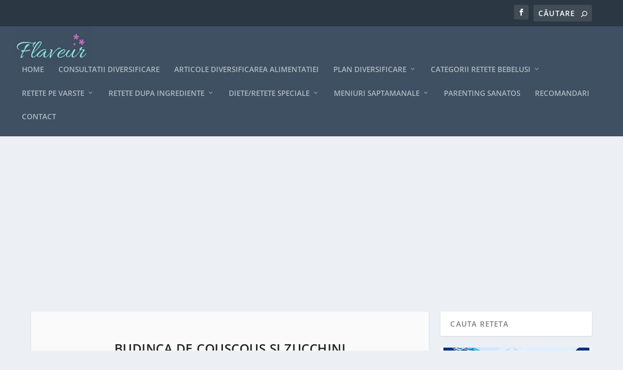

--- FILE ---
content_type: text/html; charset=utf-8
request_url: https://www.google.com/recaptcha/api2/aframe
body_size: -89
content:
<!DOCTYPE HTML><html><head><meta http-equiv="content-type" content="text/html; charset=UTF-8"></head><body><script nonce="OS4e_dDpuG66OiPnEJLUGg">/** Anti-fraud and anti-abuse applications only. See google.com/recaptcha */ try{var clients={'sodar':'https://pagead2.googlesyndication.com/pagead/sodar?'};window.addEventListener("message",function(a){try{if(a.source===window.parent){var b=JSON.parse(a.data);var c=clients[b['id']];if(c){var d=document.createElement('img');d.src=c+b['params']+'&rc='+(localStorage.getItem("rc::a")?sessionStorage.getItem("rc::b"):"");window.document.body.appendChild(d);sessionStorage.setItem("rc::e",parseInt(sessionStorage.getItem("rc::e")||0)+1);localStorage.setItem("rc::h",'1768777765070');}}}catch(b){}});window.parent.postMessage("_grecaptcha_ready", "*");}catch(b){}</script></body></html>